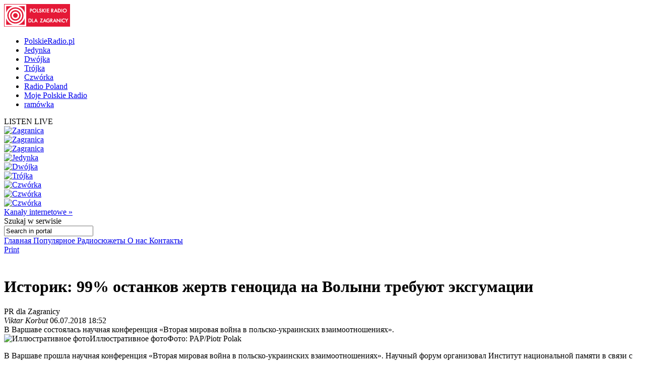

--- FILE ---
content_type: text/html; charset=utf-8
request_url: http://archiwum.radiopolsha.pl/6/137/Artykul/371833
body_size: 15511
content:


<!doctype html>

<!--[if lt IE 7 ]> <html xmlns="http://www.w3.org/1999/xhtml" class="ie ie6 no-js" dir="ltr" xmlns:fb="https://www.facebook.com/2008/fbml"> <![endif]-->
<!--[if IE 7 ]>    <html xmlns="http://www.w3.org/1999/xhtml" class="ie ie7 no-js" dir="ltr" xmlns:fb="https://www.facebook.com/2008/fbml"> <![endif]-->
<!--[if IE 8 ]>    <html xmlns="http://www.w3.org/1999/xhtml" class="ie ie8 no-js" dir="ltr" xmlns:fb="https://www.facebook.com/2008/fbml"> <![endif]-->
<!--[if IE 9 ]>    <html xmlns="http://www.w3.org/1999/xhtml" class="ie ie9 no-js" dir="ltr" xmlns:fb="https://www.facebook.com/2008/fbml"> <![endif]-->
<!--[if gt IE 9]><!--><html xmlns="http://www.w3.org/1999/xhtml" class="no-js" xmlns:fb="https://www.facebook.com/2008/fbml"><!--<![endif]-->

	<head id="Head1"><meta charset="utf-8" /><meta http-equiv="X-UA-Compatible" content="IE=edge,chrome=1" /><title>
	Историк: 99% останков жертв геноцида на Волыни требуют эксгумации - Polskie Radio dla Zagranicy
</title>
	<meta http-equiv="Content-type" content="text/html; charset=utf-8" />



	<link href="http://external.polskieradio.pl/style/polskieradio.min.css?v=1.0.5638.16313" rel="stylesheet" type="text/css" media="screen" />
	<link href="http://external.polskieradio.pl/style/print.min.css?v=1.0.5638.16313" rel="stylesheet" type="text/css" media="print" />

<link type="text/css" href="http://external.polskieradio.pl/App_Themes/External_RU/_style/default.min.css?v=1.0.5620.23899" rel="stylesheet" media="All" />





	<script type="text/javascript" src="http://ajax.googleapis.com/ajax/libs/jquery/1.7/jquery.min.js"></script>
	<script type="text/javascript" src="http://ajax.googleapis.com/ajax/libs/jqueryui/1.10.4/jquery-ui.min.js"></script>

    
	<script type="text/javascript" src="/scripts/swfobject.js"></script>
	<script type="text/javascript" src="/scripts/jwplayer.js"></script>
	<script type="text/javascript" src="/scripts/jquery.blockUI.js"></script>
	<script type="text/javascript">
		
		var config = {
			debug: true,
			ova: false,
			cookiePlayer: 'PR_PLAYER',
			cookieSong: 'PR_PLAYER_TMP',
			fileserver: 'http://external.polskieradio.pl/'
		};
		
	</script>

	<script type="text/javascript" src="http://external.polskieradio.pl/scripts/v1109/polskieradio.min.js?v=1.0.5638.16313"></script>
	<script type="text/javascript" src="http://external.polskieradio.pl/scripts/polskieradio.min.js?v=1.0.5638.16313"></script>
	



	

	<meta name="robots" content="index, follow" />
	
	

	<!-- (C)2000-2012 Gemius SA - gemiusTraffic / ver 11.1 / Redakcja rosyjska --> 
	<script type="text/javascript">
	<!--    //--><![CDATA[//><!--
		var gemius_identifier = new String('Bx1FZKLEobL0_XbuoX012PTZT.PpVZBPv6vZF0T423n.y7');
		//--><!]]>
	</script>
	<script type="text/javascript" src="http://www.polskieradio.pl/_script/gemius/gemius.js"></script> 


	

	<script type="text/javascript">
	    sas_tmstp = Math.round(Math.random() * 10000000000);
	    sas_pageid = '32104/248671'; 	// Page : polskieradio_new/thenews
	    var sas_formatids = '6635,6642,6630,6631';
	    sas_target = ''; 		// Targeting
	    document.write('<scr' + 'ipt  src="http://diff3.smartadserver.com/call2/pubjall/' + sas_pageid + '/' + sas_formatids + '/' + sas_tmstp + '/' + escape(sas_target) + '?"></scr' + 'ipt>');
</script>

<meta property="og:title" content="Историк: 99% останков жертв геноцида на Волыни требуют эксгумации"/>
<meta property="og:type" content="article"/>
<meta property="og:url" content="http://archiwum.radiopolsha.pl/6/137/Artykul/371833"/>
<meta property="og:site_name" content="Polskie Radio dla Zagranicy"/>
<meta property="og:description" content="В Варшаве состоялась научная конференция «Вторая мировая война в польско-украинских взаимоотношениях»."/>
<meta property="og:image" content="http://archiwum.radiopolsha.pl/ae882d6f-d28d-4fbb-9dad-3ee1b0e52c6f.file"/>
<meta name="description" content="В Варшаве состоялась научная конференция «Вторая мировая война в польско-украинских взаимоотношениях»." /><link href="http://archiwum.radiopolsha.pl/6/137/Artykul/371833" rel="canonical" /></head>
	
	
	<body id="ContentPlaceHolder1_bodyCtrl">
		<form method="post" action="./371833" onsubmit="javascript:return WebForm_OnSubmit();" id="mainForm">
<div class="aspNetHidden">
<input type="hidden" name="__EVENTTARGET" id="__EVENTTARGET" value="" />
<input type="hidden" name="__EVENTARGUMENT" id="__EVENTARGUMENT" value="" />
<input type="hidden" name="__VIEWSTATE" id="__VIEWSTATE" value="DjJSdljvhlFwvBvO7juzHuVFLYu3KjvC6XMcuvMCaQzCHGDbRdRPP6InMWXoGmASLnWr1x+mJ6VQ+HQRhx5pe30AZ6rpL/KD0CPANf9KHnP/1tWBZ8FgLbNKAiuQMmSvXI0Jp1cEUCWDuEuh+Txa1YPTlMXj/YIVQcQ/ByZFpgLGS1y2VgZ6XAs65+x6CbVnGCaCp2kzok607D9wiv5l3RXnlwwSs21/[base64]/13zRvVy51dwVg/iii0JV1inuFNovJgo3waFY4z04lQGs7hh1uNEVw59//lNTnFJT9ZwgWmH4n2X3bL6Xh7eZO1JHGqEBm5A4PdbGpIphEO0MaGUzQYNVI8C+y26gAi1BQqbiQBoxnfCNYySYJE2RuXo0G0kCAizwe7HGKJErj+mEvXrqGSV2JFrUMuDVSOxXH+VuWKfKgb/RpaTebFGBS2dizIupYR4Eb1aXjYUYNcyFbG33Sj9FTECJT6agHlM77wT07r1zHT2+Q82E4WNOzk+Qhr7LB57ri7XCLfg3NVH+8Pqa8JjTRP3lHUCiFsM1WUlu9pHaYN9NPGm9RXISFz/pninZba3bFve4fks3qTj5b7bx+oiWKQn7EJcn9TeQDZ9jJey1GtcBzIWzpa9KiCrPibaTXu2UYPz0e60dL98Hw0Nti4E5dQxtRwiY3baoBzrfsp+e2bK3IydvM2ZfADboSZ6FBgrP8FpFrvLJ2Nko9vtKDDs8UMPu/iaOZ8OxGqQzaREqjcsaAbqq+aLd+10BpgxQKF0U0u1IaijSvuf2fY26PUW9PMhVcAwSPsMjqRhWukTtnh63LV8eoVpFCK1sWq0Rn6o2kFyYqZIZ/2dXVf72y060G1A+guxb8nRVDPtgfPFx0zATpjKgJQCzN6YnYyJiCUGvamS9ZcnSmLzikOrhiGh2iubssnxXVUsbgT3zNy/R5I1J+ho1Euz/cjWy3kRNiPeuAlIadyH8gEEKxUT0eKGdzByX6HUl32RRDfNXrN4KCV7IS8ELh1Mv5cpVtacp8yLBQo7vl+VwI6Ni3UoHNax23sJTXPUFGgK/EhHLi9r5SjAaNs+Wuwswe0CbHoK48JlaoeVxack2LEqTiszKAsco+x5CyYg3Ao1L9j8VHFJlQ1DbSzqG8CBzlgvBPD4D4ktfdlXlORr8HDaiJ5ZafY8v9Qye7I+uV5+xqF6+NbpCaacbjuTZe05FWntccwNrziPIEcvU90VMtrbxAWR+2/zKsY9jz1FBfbZSo=" />
</div>

<script type="text/javascript">
//<![CDATA[
var theForm = document.forms['mainForm'];
if (!theForm) {
    theForm = document.mainForm;
}
function __doPostBack(eventTarget, eventArgument) {
    if (!theForm.onsubmit || (theForm.onsubmit() != false)) {
        theForm.__EVENTTARGET.value = eventTarget;
        theForm.__EVENTARGUMENT.value = eventArgument;
        theForm.submit();
    }
}
//]]>
</script>


<script src="/WebResource.axd?d=zwAq3lQ2Oxqd1cZlhFdnH3i7_a0jzS1sj81ewcdQ9Ev-hpt5OlLOO7BiJeDP0DZuowVjoA7mi6DmGR90OE4sZEmarPZXBgumzJjbv1SfMEc1&amp;t=638286137964787378" type="text/javascript"></script>


<script src="/ScriptResource.axd?d=M_sUm4BfvFLieuH9FOXtCK-3-NZmOvkVBwwS30OKTi7vHrTEpLW3bSJpA5tZRGqAZ9M-PgkP-Vg1sOo3HFGZcXwNLYgMEhiHq-uOf6tJinSGwPHsk86cEunryHljoqHXRzUSE6-rNkJpAqdnlGk92e67xIXZ5GCsFRpeBC2Z5jM1&amp;t=ffffffffe8f46b29" type="text/javascript"></script>
<script src="/ScriptResource.axd?d=dVjhtV81O9Cxdj5mIQ_NPw4VupeLKArziY8que04z_7psPQxEqDZm7ExQx2BfsU2LaydlTyfYjwctp38vNOJ5eFUt8k7XXS-bLu2pOBSD798ITPvJt9ku6ct1KT0FtEwHOunDP64f33tItmdlVmXdreF_aJObXqwq-slHW4TsY01&amp;t=13798092" type="text/javascript"></script>
<script src="/ScriptResource.axd?d=plfc8vGjiHxkT3mglMZd9mZzLVc54l4tH9ZmnQviPmnWRF1ekBFgZy8MIOykyOIH4wwswLqmmZ6ZVWKVlXgsXU5pJUCvi3jhVQF8oLldSDTh17vzK2KckFccJ3AUm7o1HofkXhs4Rj4YnzPlN9bWIy0-WTyg5AW1P7AZuRMSMjjPIATxO2CPXzuzicgk4PSI0&amp;t=13798092" type="text/javascript"></script>
<script src="/ScriptResource.axd?d=AwrUmaqj9oRUEfXiv8FL-WUkaYGvGRhenSKputVNVRWuSC4GU6FGolmBrXk7ghTCwpUooVU7NYmHJ_XRQGUinmrtsIT3dNclYMDv0PiARDch8Xgo_UfEtF1LLZuvR_pHdCXYQzA1Zmqjrey8qBDUp1aYpCeRziVoaNFhBTeNBu81&amp;t=13798092" type="text/javascript"></script>
<script type="text/javascript">
//<![CDATA[
function WebForm_OnSubmit() {
if (typeof(ValidatorOnSubmit) == "function" && ValidatorOnSubmit() == false) return false;
return true;
}
//]]>
</script>

<div class="aspNetHidden">

	<input type="hidden" name="__VIEWSTATEGENERATOR" id="__VIEWSTATEGENERATOR" value="65E7F3AF" />
	<input type="hidden" name="__VIEWSTATEENCRYPTED" id="__VIEWSTATEENCRYPTED" value="" />
</div>
			<input name="ctl00$ctl00$ctl00$ContentPlaceHolder1$__vsKey" type="hidden" id="ContentPlaceHolder1___vsKey" value="8e76534d-dc5d-477d-ba63-ea2b8f027275" />
			
			<script type="text/javascript">
//<![CDATA[
Sys.WebForms.PageRequestManager._initialize('ctl00$ctl00$ctl00$ContentPlaceHolder1$ScriptManager1', 'mainForm', ['tctl00$ctl00$ctl00$ContentPlaceHolder1$TimerUP','ContentPlaceHolder1_TimerUP'], [], [], 90, 'ctl00$ctl00$ctl00');
//]]>
</script>

			<div id="ContentPlaceHolder1_TimerUP">
	
					<span id="ContentPlaceHolder1_ProgramNotificationsTimer" style="visibility:hidden;display:none;"></span>
				
</div>
		
			<img id="logoPrint" src="/style/_img/logoPRprint.gif" width="131" height="45" alt="Logo Polskiego Radia" />
			
			<div id="cAdv">
				<div id="ContentPlaceHolder1_advertise_advertise" class="box adv hide ph_750x200_reklama">
<div id="ph_750x200_reklama" class="reklama" style="display:none;">REKLAMA</div>
    

    

    

    
        <script type="text/javascript">
            if (typeof sas_manager != 'undefined') {
                sas_manager.render(6630); // Format : Billboard 750x200
                if (sas_manager.exists(6630)) {
                    showAdLabel("ph_750x200_reklama");
                }
            }
        </script>
        <noscript>
            <a href="http://diff3.smartadserver.com/call/pubjumpi/32104/248671/6630/S/[timestamp]/?" target="_blank">
            <img src="http://diff3.smartadserver.com/call/pubi/32104/248671/6630/S/[timestamp]/?" border="0" alt="" /></a>
        </noscript>
    

</div>
			</div>

	   
			
	
		
	<div id="body-wrap" class="clearfix">
		

	<div id="bg-header">
		<div id="bg-menu">
			<div id="bg-menu-border1"></div>
			<div id="bg-menu-border2"></div>
		</div>
	</div>

	<div id="header-wrap" class="clearfix">
		<div id="top-aside">
			<ul id="radio-stations">
				<li id="li-pr">
					<a title="Polskie Radio" href="http://www.polskieradio.pl/">PolskieRadio.pl</a>
				</li>
				<li id="li-jedynka">
					<a title="Jedynka" href="http://www.polskieradio.pl/7,Jedynka">Jedynka</a>
				</li>
				<li id="li-dwojka">
					<a title="Dwójka" href="http://www.polskieradio.pl/8,Dwojka">Dwójka</a>
				</li>
				<li id="li-trojka">
					<a title="Trójka" href="http://www.polskieradio.pl/9,Trojka">Trójka</a>
				</li>
				<li id="li-czworka">
					<a title="Czwórka" href="http://www.polskieradio.pl/10,Czworka">Czwórka</a>
				</li>
				<li id="li-external">
					<a title="Radio Poland" href="http://www.thenews.pl/">Radio Poland</a>
				</li>
				<li id="li-mojepr">
					<a title="Moje Polskie Radio" href="http://moje.polskieradio.pl">Moje Polskie Radio</a>
				</li>
				<li id="li-ramowka">
					<a title="Ramówka" href="http://www.polskieradio.pl/Portal/Schedule/Schedule.aspx">ramówka</a>
				</li>
			</ul>
		</div>
		<header id="header-main">
			
            <div id="Logo">
				<a href="/" title="Polskie Radio Dla Zagranicy" style='background: url(/style/_img/logo/radiopolsha_ru_154x50.png) no-repeat;'></a>
                <span class="zaloba-tape"></span>
                
			</div>
		
			

			<div class="listenCont">
				<div id="listen" class="header-box">
						<span class="choose-station">
							<span id="chStation" onclick="window.open('/Player?id=-16','_blank','width=822,height=700,location=0,menubar=0,resizable=0,scrollbars=0,status=0,toolbar=0,titlebar=0',true);" >LISTEN LIVE</span>
							<span id="chStations"></span>
						</span>
						<div id="programs-wrap">
							<div class="brdr"></div>

                            <div class="oneStation">
								<a href="javascript:void(null);" onclick="window.open('/Player?id=-5','_blank','width=822,height=700,location=0,menubar=0,resizable=0,scrollbars=0,status=0,toolbar=0,titlebar=0',true);">
									<img width="80" height="80" src="http://moje.polskieradio.pl/_img/kanaly/pr5_80.jpg" alt="Zagranica">
								</a>
							</div>
                            <div class="oneStation">
								<a href="javascript:void(null);" onclick="window.open('/Player?id=-16','_blank','width=822,height=700,location=0,menubar=0,resizable=0,scrollbars=0,status=0,toolbar=0,titlebar=0',true);">
									<img width="80" height="80" src="http://moje.polskieradio.pl/_img/kanaly/radio_poland_east_80.jpg" alt="Zagranica">
								</a>
							</div>
                            <div class="oneStation">
								<a href="javascript:void(null);" onclick="window.open('/Player?id=-13','_blank','width=822,height=700,location=0,menubar=0,resizable=0,scrollbars=0,status=0,toolbar=0,titlebar=0',true);">
									<img width="80" height="80" src="http://moje.polskieradio.pl/_img/kanaly/radio_poland_dab_on_80.jpg" alt="Zagranica">
								</a>
							</div>

                            <div class="oneStation">
								<a href="javascript:void(null);" onclick="window.open('/Player?id=-1','_blank','width=822,height=700,location=0,menubar=0,resizable=0,scrollbars=0,status=0,toolbar=0,titlebar=0',true);">
									<img width="80" height="80" src="http://moje.polskieradio.pl/_img/kanaly/pr1_80.jpg" alt="Jedynka">
								</a>
							</div>
                            <div class="oneStation">
								<a href="javascript:void(null);" onclick="window.open('/Player?id=-2','_blank','width=822,height=700,location=0,menubar=0,resizable=0,scrollbars=0,status=0,toolbar=0,titlebar=0',true);">
									<img width="80" height="80" src="http://moje.polskieradio.pl/_img/kanaly/pr2_80.jpg" alt="Dwójka">
								</a>
							</div>
                            <div class="oneStation">
								<a href="javascript:void(null);" onclick="window.open('/Player?id=-3','_blank','width=822,height=700,location=0,menubar=0,resizable=0,scrollbars=0,status=0,toolbar=0,titlebar=0',true);">
									<img width="80" height="80" src="http://moje.polskieradio.pl/_img/kanaly/pr3_80.jpg" alt="Trójka">
								</a>
							</div>

                            <div class="oneStation">
								<a href="javascript:void(null);" onclick="window.open('/Player?id=-4','_blank','width=822,height=700,location=0,menubar=0,resizable=0,scrollbars=0,status=0,toolbar=0,titlebar=0',true);">
									<img width="80" height="80" src="http://moje.polskieradio.pl/_img/kanaly/pr4_80.jpg" alt="Czwórka">
								</a>
							</div>
                            <div class="oneStation">
								<a href="javascript:void(null);" onclick="window.open('/Player?id=41','_blank','width=822,height=700,location=0,menubar=0,resizable=0,scrollbars=0,status=0,toolbar=0,titlebar=0',true);">
									<img width="80" height="80" src="http://moje.polskieradio.pl/_img/kanaly/41_80.jpg" alt="Czwórka">
								</a>
							</div>
                            <div class="oneStation">
								<a href="javascript:void(null);" onclick="window.open('/Player?id=-12','_blank','width=822,height=700,location=0,menubar=0,resizable=0,scrollbars=0,status=0,toolbar=0,titlebar=0',true);">
									<img width="80" height="80" src="http://moje.polskieradio.pl/_img/kanaly/136_80.jpg" alt="Czwórka">
								</a>
							</div>

							<a title="Wszystkie Kanały internetowe" class="choose" onclick="OpenFullPlayer();" href="javascript:void(null);">Kanały internetowe »</a>
						</div>
					</div>
			</div>

			
<div id="quick-search">
    <span>
        <span>Szukaj</span> w serwisie
    </span>
    <div id="wrap-inputs">
        <input name="ctl00$ctl00$ctl00$ContentPlaceHolder1$ContentPlaceHolder1$cHead$pr_searchBox$s_txtbox_search" type="text" value="Search in portal" maxlength="100" id="ContentPlaceHolder1_ContentPlaceHolder1_cHead_pr_searchBox_s_txtbox_search" class="ui-searchBox-text" />
        <span title="" class="ico iExcla " onmouseover="showTooltip(&#39;ContentPlaceHolder1_ContentPlaceHolder1_cHead_pr_searchBox_v_req_search&#39;);" onmouseout="hideTooltip(&#39;ContentPlaceHolder1_ContentPlaceHolder1_cHead_pr_searchBox_v_req_search&#39;);" id="ContentPlaceHolder1_ContentPlaceHolder1_cHead_pr_searchBox_v_req_search" style="display:none;"></span>
    </div>

    <a id="ContentPlaceHolder1_ContentPlaceHolder1_cHead_pr_searchBox_s_lnkbtn_search" title="Search" href="javascript:WebForm_DoPostBackWithOptions(new WebForm_PostBackOptions(&quot;ctl00$ctl00$ctl00$ContentPlaceHolder1$ContentPlaceHolder1$cHead$pr_searchBox$s_lnkbtn_search&quot;, &quot;&quot;, true, &quot;grSearch&quot;, &quot;&quot;, false, true))"></a>
</div>

<script type="text/javascript">
    $(document).ready(function() {
        $('#ContentPlaceHolder1_ContentPlaceHolder1_cHead_pr_searchBox_s_txtbox_search').keyup(function(e) {
            if (e.keyCode == 13 && $('#ContentPlaceHolder1_ContentPlaceHolder1_cHead_pr_searchBox_s_txtbox_search').val()) {
                __doPostBack('s_lnkbtn_search');
            }
        });
    });
</script>



			<div id="bNavM">
				

<script type="text/javascript" language="javascript">
    $(document).ready(function() {
//        jQuery(".dMenu").mouseenter(
//            function(){
//                jQuery(this).find("a:eq(0)").addClass("active-mouse");
//            }
//        );

//        jQuery(".dMenu").mouseleave(
//            function(){
//                jQuery(this).find("a:eq(0)").removeClass("active-mouse");
//            }
//        );
        // dodaje klase "last" do ostatniego elementu listy
//        jQuery(".subMenu").each(function(){
//            $(this).find(".menuLink").last().addClass("last");
//        });

        // dodaje klase "first" do ostatniego elementu listy
        jQuery(".subMenu").each(function(){
            $(this).find("li").first().addClass("first");
        });

        // delete subMenu>ul if hasn't li
        jQuery(".subMenu").each(function(){
            if($(this).find("li").size() == '0') {
                $(this).remove();
            }
        });
    });
</script>

<div class="leftMenu">
    <span class="leftMenuBonus01 dNoneForSpecialWebs"></span>

    <div id="mainMenu">
        
                <div class="dMenu CategoryLinks" onmouseover="ShowMenu('Section_1');" onmouseout="HideMenu('Section_1');" style="display:inline;">
                    <a class='home' id='1' href='/6/' >
                        Главная
                    </a>

                    <div id='Section_1' class="subMenu" style="display:none;">
                        <ul>
                            
                                    <li>
                                        <span class="break">&#160;|&#160;</span>
                                        <a href='/6/138,Экономика'  >
                                            Экономика
                                        </a>
                                    </li>
                                
                                    <li>
                                        <span class="break">&#160;|&#160;</span>
                                        <a href='/6/139,Культура'  >
                                            Культура
                                        </a>
                                    </li>
                                
                                    <li>
                                        <span class="break">&#160;|&#160;</span>
                                        <a href='/6/140,Политика'  >
                                            Политика
                                        </a>
                                    </li>
                                
                                    <li>
                                        <span class="break">&#160;|&#160;</span>
                                        <a href='/6/172,Обзор-печати'  >
                                            Обзор печати
                                        </a>
                                    </li>
                                
                                    <li>
                                        <span class="break">&#160;|&#160;</span>
                                        <a href='/6/174,Общество'  >
                                            Общество
                                        </a>
                                    </li>
                                
                        </ul>
                    </div>
                </div>
            
                <div class="dMenu CategoryLinks" onmouseover="ShowMenu('Section_2');" onmouseout="HideMenu('Section_2');" style="display:inline;">
                    <a class='' id='2' href='/6/142,Популярное' >
                        Популярное
                    </a>

                    <div id='Section_2' class="subMenu" style="display:none;">
                        <ul>
                            
                        </ul>
                    </div>
                </div>
            
                <div class="dMenu CategoryLinks" onmouseover="ShowMenu('Section_3');" onmouseout="HideMenu('Section_3');" style="display:inline;">
                    <a class='' id='3' href='/6/249,Радиосюжеты' >
                        Радиосюжеты
                    </a>

                    <div id='Section_3' class="subMenu" style="display:none;">
                        <ul>
                            
                        </ul>
                    </div>
                </div>
            
                <div class="dMenu CategoryLinks" onmouseover="ShowMenu('Section_4');" onmouseout="HideMenu('Section_4');" style="display:inline;">
                    <a class='' id='4' href='/6/40/Artykul/64419,О-нас' >
                        О нас
                    </a>

                    <div id='Section_4' class="subMenu" style="display:none;">
                        <ul>
                            
                        </ul>
                    </div>
                </div>
            
                <div class="dMenu CategoryLinks" onmouseover="ShowMenu('Section_5');" onmouseout="HideMenu('Section_5');" style="display:inline;">
                    <a class='' id='5' href='/6/144,Контакты' >
                        Контакты
                    </a>

                    <div id='Section_5' class="subMenu" style="display:none;">
                        <ul>
                            
                        </ul>
                    </div>
                </div>
            
    </div>
</div>
			</div>

		</header>
	</div>

			<div id="cC">
				<div id="cColumns">
					<div id="colFirst-wide">
						

<script type="text/javascript">
    function ShowRecommendPageForm() {
        $('#divRecommendPage_091113291097').css('display', 'block');
    }
    function SendMail() {
        if (Page_ClientValidate('vgRecommendPage')) {
            var mail = $('#ContentPlaceHolder1_ContentPlaceHolder1_FirstColumn_A_ctl00_txtBoxEmail')[0].value;
            var user = $('#ContentPlaceHolder1_ContentPlaceHolder1_FirstColumn_A_ctl00_txtBoxFrom')[0].value;
            var url = 'http://archiwum.radiopolsha.pl/6/137/Artykul/371833';
            var comment = $('#ContentPlaceHolder1_ContentPlaceHolder1_FirstColumn_A_ctl00_txtBoxComment')[0].value;

            var btn = $('#ContentPlaceHolder1_ContentPlaceHolder1_FirstColumn_A_ctl00_btnRecommend')[0];
            btn.disabled = true;
            btn.value = "Wysyłanie...";

            CallPageMethod('/Portal/PageMethods.aspx', 'RecommendPage', RecommendPageSuccess, RecommendPageFail,
                'userFrom', user, 'mailTo', mail, 'url', url, 'comment', comment);
        }
        return false;
    }
    function RecommendPageSuccess(result, userContext, methodName) {
        if (result.d == true)
            alert('Wiadomosc została wysłana');
        else alert('Nie udało się wysłać wiadomości');

        var btn = $('#ContentPlaceHolder1_ContentPlaceHolder1_FirstColumn_A_ctl00_btnRecommend')[0];
        btn.disabled = false;
        btn.value = "Poleć";
    }
    function RecommendPageFail() {
        alert('Nie udało się wysłać wiadomości');

        var btn = $('#ContentPlaceHolder1_ContentPlaceHolder1_FirstColumn_A_ctl00_btnRecommend')[0];
        btn.disabled = false;
        btn.value = "Poleć";
    }
</script>



<div class='marTopNone '>

        <div class="underArt">
            <span class="bLua">
                <a class="print" title="drukuj" href="#" onclick="window.print();return false;">
                    <span class="ico iPrint"></span>
                    <span>Print</span>
                </a>
                <!--<a class="recommend" title="poleć znajomemu" href="#" onclick="javascript:ShowRecommendPageForm();return false;"><span class="ico iRecommend"></span><span>Poleć znajomemu</span></a>-->
            </span>           
            <br />
            <div id="divRecommendPage_091113291097" style="display:none;">
                <table>
                    <tr>
                        <td>Adres email znajomego</td>
                        <td><input name="ctl00$ctl00$ctl00$ContentPlaceHolder1$ContentPlaceHolder1$FirstColumn_A$ctl00$txtBoxEmail" type="text" id="ContentPlaceHolder1_ContentPlaceHolder1_FirstColumn_A_ctl00_txtBoxEmail" class="divRecommendPageInput" InstanceID="660" class="droppable" /></td>
                    </tr>
                    <tr>
                        <td colspan="2">
                            <span title="Podaj adres email" class="ico iExcla " onmouseover="showTooltip(&#39;ContentPlaceHolder1_ContentPlaceHolder1_FirstColumn_A_ctl00_validatorEmailRequired&#39;);" onmouseout="hideTooltip(&#39;ContentPlaceHolder1_ContentPlaceHolder1_FirstColumn_A_ctl00_validatorEmailRequired&#39;);" id="ContentPlaceHolder1_ContentPlaceHolder1_FirstColumn_A_ctl00_validatorEmailRequired" InstanceID="660" class="droppable" style="display:none;"></span>
                            <span title="Błędny adres email" class="ico iExcla " onmouseover="showTooltip(&#39;ContentPlaceHolder1_ContentPlaceHolder1_FirstColumn_A_ctl00_validatorEmail&#39;);" onmouseout="hideTooltip(&#39;ContentPlaceHolder1_ContentPlaceHolder1_FirstColumn_A_ctl00_validatorEmail&#39;);" id="ContentPlaceHolder1_ContentPlaceHolder1_FirstColumn_A_ctl00_validatorEmail" InstanceID="660" class="droppable" style="display:none;"></span>
                        </td>
                    </tr>
                    <tr>
                        <td>Komentarz</td>
                        <td><textarea name="ctl00$ctl00$ctl00$ContentPlaceHolder1$ContentPlaceHolder1$FirstColumn_A$ctl00$txtBoxComment" rows="5" cols="20" id="ContentPlaceHolder1_ContentPlaceHolder1_FirstColumn_A_ctl00_txtBoxComment" class="divRecommendPageInput" InstanceID="660" class="droppable">
</textarea></td>
                    </tr>
                    <tr>
                        <td>Podpis</td>
                        <td><input name="ctl00$ctl00$ctl00$ContentPlaceHolder1$ContentPlaceHolder1$FirstColumn_A$ctl00$txtBoxFrom" type="text" id="ContentPlaceHolder1_ContentPlaceHolder1_FirstColumn_A_ctl00_txtBoxFrom" class="divRecommendPageInput" InstanceID="660" class="droppable" /></td>
                    </tr>
                    <tr>
                        <td colspan="2">
                            <span title="Podpisz się" class="ico iExcla " onmouseover="showTooltip(&#39;ContentPlaceHolder1_ContentPlaceHolder1_FirstColumn_A_ctl00_validatorFromRequired&#39;);" onmouseout="hideTooltip(&#39;ContentPlaceHolder1_ContentPlaceHolder1_FirstColumn_A_ctl00_validatorFromRequired&#39;);" id="ContentPlaceHolder1_ContentPlaceHolder1_FirstColumn_A_ctl00_validatorFromRequired" InstanceID="660" class="droppable" style="display:none;"></span>                        
                        </td>
                    </tr>
                </table>
                <div>
                    <a onclick="return SendMail();" id="ContentPlaceHolder1_ContentPlaceHolder1_FirstColumn_A_ctl00_btnRecommend" InstanceID="660" class="droppable" href="javascript:WebForm_DoPostBackWithOptions(new WebForm_PostBackOptions(&quot;ctl00$ctl00$ctl00$ContentPlaceHolder1$ContentPlaceHolder1$FirstColumn_A$ctl00$btnRecommend&quot;, &quot;&quot;, true, &quot;vgRecommendPage&quot;, &quot;&quot;, false, true))"><span>Poleć</span></a>
                </div>
            </div>
        </div>
    </div>
    <span class="bRua">
        <span class="facebook sIco">
            
            <iframe src="http://www.facebook.com/plugins/like.php?href=http://archiwum.radiopolsha.pl/6/137/Artykul/371833&amp;layout=button_count&amp;width=150&amp;show_faces=false&amp;action=like&amp;colorscheme=light&amp;font&amp;height=21" scrolling="no" frameborder="0" style="border:none; overflow:hidden; width:150px; height:21px;" allowTransparency="true"></iframe>
        </span>
        <span class="tweet sIco">
            
            <a title="Twitter" target="_blank" class="ico ico-s iTwitter" href="http://twitter.com/home?status=http://archiwum.radiopolsha.pl/6/137/Artykul/371833"></a>
        </span>
        <span class='st_sharethis_button shareThis sIco' displayText='ShareThis'>
            <script type="text/javascript">var switchTo5x = true;</script>
            <script type="text/javascript" src="http://w.sharethis.com/button/buttons.js"></script>
            <script type="text/javascript">stLight.options({ publisher: '5543d716-4716-46ac-9462-462fde015bae' });</script>
        </span>
        <span>
            <a title="Wykop" target="_blank" href="http://www.wykop.pl/dodaj?url=http%3A%2F%2Farchiwum.radiopolsha.pl%2F6%2F137%2FArtykul%2F371833" class="ico ico-s iWykop"></a> 
        </span>
        <span>
            <script type="text/javascript">
                document.write("<a title='Blip' target='_blank' href='http://blip.pl/dashboard?body=" + encodeURIComponent(document.title) + " http://archiwum.radiopolsha.pl/6/137/Artykul/371833' id='blipIcon' class='ico ico-s iBlip'></a>");
            </script>
        </span>
        <span>
            <script type="text/javascript">
                document.write("<a title='Google' target='_blank' id='googlelink' title='Google' href='http://www.google.pl/bookmarks/mark?op=add&hl=pl&title=" + encodeURIComponent(document.title) + "&bkmk=" + encodeURIComponent(location.href) + "' class='ico ico-s iGoogle'></a>");
            </script>
        </span>
    </span>

<div class="marTop">
    <div class='box bContent bgColor '>
        
                <h1>Историк: 99% останков жертв геноцида на Волыни требуют эксгумации</h1>
                <div class="bContBelt">
                    <div class="bChP channel">
                        PR dla Zagranicy
                    </div>

                    <div class="bAd date">
                        <i>Viktar Korbut</i>
                        
                        06.07.2018 18:52
                    </div>
                </div>                

                

                <div class="bLead">
                    <span id="ContentPlaceHolder1_ContentPlaceHolder1_FirstColumn_A_ctl01_lblLead">В Варшаве состоялась научная конференция «Вторая мировая война в польско-украинских взаимоотношениях».</span>
                </div>

                
                    <div class="bArticle">
                        <img id="ContentPlaceHolder1_ContentPlaceHolder1_FirstColumn_A_ctl01_imgMain" title="Иллюстративное фото" src="http://external.polskieradio.pl/files/ae882d6f-d28d-4fbb-9dad-3ee1b0e52c6f.file" alt="Иллюстративное фото" /><span id="ContentPlaceHolder1_ContentPlaceHolder1_FirstColumn_A_ctl01_lblMainImageDescription" class="imgLead">Иллюстративное фото</span><span id="ContentPlaceHolder1_ContentPlaceHolder1_FirstColumn_A_ctl01_lblMainImageAuthor" class="imgAuthor">Фото: PAP/Piotr Polak</span>
                    </div>
                

                

                <div id="flashArticleDiv"></div>


               
                
                         <div class="bArt"><p>В Варшаве прошла научная конференция &laquo;Вторая мировая война в польско-украинских взаимоотношениях&raquo;. Научный форум организовал Институт национальной памяти в связи с 75-й годовщиной т. н. Волынской резни, когда 11 июля 1943 года почти в 100 населенных пунктах оккупированой Германией Украины были убиты от 30 до 60 тысяч поляков. Основную ответственность польская сторона возлагает на Украинскую повстанческую армию.</p>
<p>Леон Попек из отдела по поиску и идентификации Института национальной памяти сообщил о ходе эксгумации останков жертв: &laquo;Из 60 тысяч убитых на Волыни поляков эксгумировано и достойно похоронено на кладбищах около 800 человек. 99% останков жертв еще нужно найти&raquo;.</p>
<p>Перезахоронения жертв войны сейчас временно приостановлены по решению украинского Института национальной памяти. Это произошло после демонтажа в апреле 2017 года памятника солдатам Украинской повстанческой армии в польской деревне Грушовице, на границе с Украиной.</p>
<p>IAR/vk</p></div>
                    

                <div class="bTags">
                    <span class="disBloNon">tags: </span>
                    <a href='/6/42/Tematy/110456'>Волынская резня</a><span class="disBloNon">, </span><a href='/6/42/Tematy/102562'>Вторая Мировая Война</a><span class="disBloNon">, </span><a href='/6/42/Tematy/110073'>геноцид</a><span class="disBloNon">, </span><a href='/6/42/Tematy/117279'>главное главное</a><span class="disBloNon">, </span><a href='/6/42/Tematy/105666'>Институт национальной памяти</a><span class="disBloNon">, </span><a href='/6/42/Tematy/108792'>Польша-Украина</a>
                </div>
            
    </div>
</div>

						<div class="cB5">
							<div class="b5ColLeft">
								
							</div>
							<div class="b5ColRight fl">
								
							</div>
						</div>

						

						<div class="cB5">
							<div class="b5ColLeft">
								
							</div>
							<div class="b5ColRight fl">
								
							</div>
						</div>

						
					</div>

					<div id="colSecond-wide">
						<div class="box bFB"><iframe src="http://www.facebook.com/plugins/likebox.php?id=248699505191994&amp;width=300&amp;connections=10&amp;stream=false&amp;header=false&amp;height=295" scrolling="no" frameborder="0" style="border:none; overflow:hidden; width:300px; height:295px;" allowTransparency="true"></iframe></div><div id="ContentPlaceHolder1_ContentPlaceHolder1_SecondColumn_A_ctl01_advertise" class="box adv">
<div id="Rozmiar_235x100_reklama" class="reklama" style="display:none;">REKLAMA</div>  
    
        <script type="text/javascript">
         if (typeof sas_manager != 'undefined') {
             sas_manager.render(8113); 	// Format : 235x100_polskieradio2 235x100
             if (sas_manager.exists(8113)) {
                showAdLabel("Rozmiar_235x100_reklama");
            }
         }
        </script>
        <noscript>
        <a href="http://diff3.smartadserver.com/call/pubjumpi/18597/131483/8113/M/639045834732910977/?">
        <img src="http://diff3.smartadserver.com/call/pubi/18597/131483/8113/M/639045834732910977/?" border="0" alt="" /></a>
        </noscript>
    
        
    

    

    

    
    
    
</div>


<div class='box bStaticConent s3Expt bgColor '>
    <div class="mTitleBonus dNoneForSpecialWebs"></div>
    
    <div id="ContentPlaceHolder1_ContentPlaceHolder1_SecondColumn_A_ctl02_TitleDiv" class="none">
        <span>
            
        </span>
    </div>

    <div id="ContentPlaceHolder1_ContentPlaceHolder1_SecondColumn_A_ctl02_ContentDiv">
        <a href=http://www.radioporusski.pl/Player?id=-16><img src="//static.prsa.pl/5c5bc957-07e7-4002-9b81-40a8053ed3eb.file"></a>
    </div>
</div>

					</div>
				</div>
			</div>

		




<div id="bTailTop">
    <div id="bbTailTop">
        <ul>
            <li>
                <span>
                    <a class="img howToListen" href="/6/40/Artykul/85173" title="КАК НАС СЛУШАТЬ"></a>
                    <a href="/6/40/Artykul/85173" title="КАК НАС СЛУШАТЬ">Как нас слушать</a>
                </span>
            </li>
            <li>
                <span>
                    <a class="img podcast" href="/podcast" title="Podcast"></a>
                    <a href="http://www.radioporusski.pl/podcast" title="Podcast">Подкасты</a>
                </span>
            </li>
<!--
            <li>
                <span>
                    <a class="img schedules" href="/Portal/Schedule/Schedule.aspx" title="Schedules"></a>
                    <a href="/Portal/Schedule/Schedule.aspx" title="Schedules">Сетка вещания</a>
                </span>
            </li>
-->
            <li>
                <span>
                    <a class="img rss" href="/rss" title="RSS"></a>
                    <a href="http://www.radioporusski.pl/rss" title="RSS">RSS</a>
                </span>
            </li>
            <li>
                <span>
                    <a class="img facebook" href="http://www.facebook.com/pages/Русская-Служба-Польского-Радио/248699505191994" title="Facebook"></a>
                    <a href="http://www.facebook.com/pages/Русская-Служба-Польского-Радио/248699505191994" title="Facebook">Facebook</a>
                </span>
            </li>
            <li>
                <span>
                    <a class="img contactUs" href="/6/144,Контакты" title="Контакты"></a>
                    <a href="/6/144,Контакты" title="Контакты">Контакты</a>
                </span>
            </li>
        </ul>
    </div>
</div>
    <div id="bTail">
    <div id="bTL">
        Copyright © Polskie Radio S.A 
        <span class="links">
            <a href="/6/40/Artykul/64419,О-нас" title="О нас">О нас</a>
            <a href="/6/144,Контакты" title="Контакты">Контакты</a>
        </span>
    </div>
</div>



	</div>

<script>
    (function (i, s, o, g, r, a, m) {
        i['GoogleAnalyticsObject'] = r; i[r] = i[r] || function () {
            (i[r].q = i[r].q || []).push(arguments)
        }, i[r].l = 1 * new Date(); a = s.createElement(o),
        m = s.getElementsByTagName(o)[0]; a.async = 1; a.src = g; m.parentNode.insertBefore(a, m)
    })(window, document, 'script', '//www.google-analytics.com/analytics.js', 'ga');

    ga('create', 'UA-464348-24', 'auto');
    ga('send', 'pageview');
</script>

	  
		
<script type="text/javascript">
//<![CDATA[
var dictionary =  new Array({key:'Adres_nadawcy', value:'Sender address'},{key:'Dodaj_nowy_komentarz', value:'Add new comment'},{key:'Na_pewno_usunąć_dźwięk_z_playlisty', value:'Do you realy want to remove song from playlist?'},{key:'Na_pewno_usunąć_playlistę', value:'Do you realy want to remove playlist?'},{key:'nie_podano', value:'not given'},{key:'Nie_udało_się_wysłać_wiadomości', value:'Failed to send message'},{key:'Podpis', value:'Signature'},{key:'Pola_login_oraz_hasło_muszą_być_wypełnione', value:'Login and password can not be empty'},{key:'Poleć', value:'Share'},{key:'Przejdź_do_artykułu', value:'go to article'},{key:'Schowaj', value:'Hide'},{key:'Szukaj_w_serwisie', value:'Search in portal'},{key:'Wiadomość_została_wysłana', value:'This message has been sent'},{key:'Wiadomość_z_formularza_kontaktowego', value:'Message from the contact form'},{key:'Wysyłanie', value:'Sending'},{key:'Wyślij_wiadomość', value:'Submit'},{key:'Zaloguj_lub_zarejestruj_się_aby_dodawać_więcej_dźwięków_do_playlisty', value:'Log in or register to add more sounds to playlist.'},{key:'Drukuj', value:'Print'});
var Page_Validators =  new Array(document.getElementById("ContentPlaceHolder1_ContentPlaceHolder1_cHead_pr_searchBox_v_req_search"), document.getElementById("ContentPlaceHolder1_ContentPlaceHolder1_FirstColumn_A_ctl00_validatorEmailRequired"), document.getElementById("ContentPlaceHolder1_ContentPlaceHolder1_FirstColumn_A_ctl00_validatorEmail"), document.getElementById("ContentPlaceHolder1_ContentPlaceHolder1_FirstColumn_A_ctl00_validatorFromRequired"));
//]]>
</script>

<script type="text/javascript">
//<![CDATA[
var ContentPlaceHolder1_ContentPlaceHolder1_cHead_pr_searchBox_v_req_search = document.all ? document.all["ContentPlaceHolder1_ContentPlaceHolder1_cHead_pr_searchBox_v_req_search"] : document.getElementById("ContentPlaceHolder1_ContentPlaceHolder1_cHead_pr_searchBox_v_req_search");
ContentPlaceHolder1_ContentPlaceHolder1_cHead_pr_searchBox_v_req_search.controltovalidate = "ContentPlaceHolder1_ContentPlaceHolder1_cHead_pr_searchBox_s_txtbox_search";
ContentPlaceHolder1_ContentPlaceHolder1_cHead_pr_searchBox_v_req_search.display = "None";
ContentPlaceHolder1_ContentPlaceHolder1_cHead_pr_searchBox_v_req_search.validationGroup = "grSearch";
ContentPlaceHolder1_ContentPlaceHolder1_cHead_pr_searchBox_v_req_search.evaluationfunction = "RequiredFieldValidatorEvaluateIsValid";
ContentPlaceHolder1_ContentPlaceHolder1_cHead_pr_searchBox_v_req_search.initialvalue = "";
var ContentPlaceHolder1_ContentPlaceHolder1_FirstColumn_A_ctl00_validatorEmailRequired = document.all ? document.all["ContentPlaceHolder1_ContentPlaceHolder1_FirstColumn_A_ctl00_validatorEmailRequired"] : document.getElementById("ContentPlaceHolder1_ContentPlaceHolder1_FirstColumn_A_ctl00_validatorEmailRequired");
ContentPlaceHolder1_ContentPlaceHolder1_FirstColumn_A_ctl00_validatorEmailRequired.controltovalidate = "ContentPlaceHolder1_ContentPlaceHolder1_FirstColumn_A_ctl00_txtBoxEmail";
ContentPlaceHolder1_ContentPlaceHolder1_FirstColumn_A_ctl00_validatorEmailRequired.display = "Dynamic";
ContentPlaceHolder1_ContentPlaceHolder1_FirstColumn_A_ctl00_validatorEmailRequired.validationGroup = "vgRecommendPage";
ContentPlaceHolder1_ContentPlaceHolder1_FirstColumn_A_ctl00_validatorEmailRequired.evaluationfunction = "RequiredFieldValidatorEvaluateIsValid";
ContentPlaceHolder1_ContentPlaceHolder1_FirstColumn_A_ctl00_validatorEmailRequired.initialvalue = "";
var ContentPlaceHolder1_ContentPlaceHolder1_FirstColumn_A_ctl00_validatorEmail = document.all ? document.all["ContentPlaceHolder1_ContentPlaceHolder1_FirstColumn_A_ctl00_validatorEmail"] : document.getElementById("ContentPlaceHolder1_ContentPlaceHolder1_FirstColumn_A_ctl00_validatorEmail");
ContentPlaceHolder1_ContentPlaceHolder1_FirstColumn_A_ctl00_validatorEmail.controltovalidate = "ContentPlaceHolder1_ContentPlaceHolder1_FirstColumn_A_ctl00_txtBoxEmail";
ContentPlaceHolder1_ContentPlaceHolder1_FirstColumn_A_ctl00_validatorEmail.display = "Dynamic";
ContentPlaceHolder1_ContentPlaceHolder1_FirstColumn_A_ctl00_validatorEmail.validationGroup = "vgRecommendPage";
ContentPlaceHolder1_ContentPlaceHolder1_FirstColumn_A_ctl00_validatorEmail.evaluationfunction = "RegularExpressionValidatorEvaluateIsValid";
ContentPlaceHolder1_ContentPlaceHolder1_FirstColumn_A_ctl00_validatorEmail.validationexpression = "^[a-zA-Z][\\w\\.-]*[a-zA-Z0-9]@[a-zA-Z0-9][\\w\\.-]*[a-zA-Z0-9]\\.[a-zA-Z][a-zA-Z\\.]*[a-zA-Z]$";
var ContentPlaceHolder1_ContentPlaceHolder1_FirstColumn_A_ctl00_validatorFromRequired = document.all ? document.all["ContentPlaceHolder1_ContentPlaceHolder1_FirstColumn_A_ctl00_validatorFromRequired"] : document.getElementById("ContentPlaceHolder1_ContentPlaceHolder1_FirstColumn_A_ctl00_validatorFromRequired");
ContentPlaceHolder1_ContentPlaceHolder1_FirstColumn_A_ctl00_validatorFromRequired.controltovalidate = "ContentPlaceHolder1_ContentPlaceHolder1_FirstColumn_A_ctl00_txtBoxFrom";
ContentPlaceHolder1_ContentPlaceHolder1_FirstColumn_A_ctl00_validatorFromRequired.display = "Dynamic";
ContentPlaceHolder1_ContentPlaceHolder1_FirstColumn_A_ctl00_validatorFromRequired.validationGroup = "vgRecommendPage";
ContentPlaceHolder1_ContentPlaceHolder1_FirstColumn_A_ctl00_validatorFromRequired.evaluationfunction = "RequiredFieldValidatorEvaluateIsValid";
ContentPlaceHolder1_ContentPlaceHolder1_FirstColumn_A_ctl00_validatorFromRequired.initialvalue = "";
//]]>
</script>


<script type="text/javascript">
//<![CDATA[

var Page_ValidationActive = false;
if (typeof(ValidatorOnLoad) == "function") {
    ValidatorOnLoad();
}

function ValidatorOnSubmit() {
    if (Page_ValidationActive) {
        return ValidatorCommonOnSubmit();
    }
    else {
        return true;
    }
}
        Sys.Application.add_init(function() {
    $create(Sys.UI._Timer, {"enabled":false,"interval":60000,"uniqueID":"ctl00$ctl00$ctl00$ContentPlaceHolder1$ProgramNotificationsTimer"}, null, null, $get("ContentPlaceHolder1_ProgramNotificationsTimer"));
});

document.getElementById('ContentPlaceHolder1_ContentPlaceHolder1_cHead_pr_searchBox_v_req_search').dispose = function() {
    Array.remove(Page_Validators, document.getElementById('ContentPlaceHolder1_ContentPlaceHolder1_cHead_pr_searchBox_v_req_search'));
}

document.getElementById('ContentPlaceHolder1_ContentPlaceHolder1_FirstColumn_A_ctl00_validatorEmailRequired').dispose = function() {
    Array.remove(Page_Validators, document.getElementById('ContentPlaceHolder1_ContentPlaceHolder1_FirstColumn_A_ctl00_validatorEmailRequired'));
}

document.getElementById('ContentPlaceHolder1_ContentPlaceHolder1_FirstColumn_A_ctl00_validatorEmail').dispose = function() {
    Array.remove(Page_Validators, document.getElementById('ContentPlaceHolder1_ContentPlaceHolder1_FirstColumn_A_ctl00_validatorEmail'));
}

document.getElementById('ContentPlaceHolder1_ContentPlaceHolder1_FirstColumn_A_ctl00_validatorFromRequired').dispose = function() {
    Array.remove(Page_Validators, document.getElementById('ContentPlaceHolder1_ContentPlaceHolder1_FirstColumn_A_ctl00_validatorFromRequired'));
}
//]]>
</script>
</form>
		
		
		
			
			<script type="text/javascript">
				if (typeof sas_manager != 'undefined') {
					sas_manager.render(6635); // Format : 1x1_x1 1x1
				}
			</script>
			<noscript>
				<a href="http://diff3.smartadserver.com/call/pubjumpi/32104/220967/6635/M/639045834732910977/?" target="_blank">
				<img src="http://diff3.smartadserver.com/call/pubi/32104/220967/6635/M/639045834732910977/?" border="0" alt="" /></a>
			</noscript>
		
		
	</body>

</html>